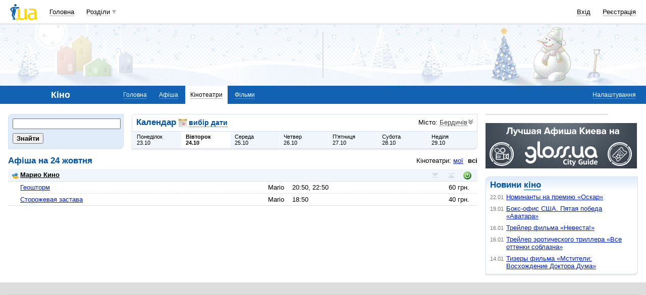

--- FILE ---
content_type: text/html; charset=windows-1251
request_url: https://kino.i.ua/cinema/?city=10706&type=all&date=24-10-2017
body_size: 21038
content:
<!DOCTYPE html PUBLIC "-//W3C//DTD XHTML 1.0 Transitional//EN" "http://www.w3.org/TR/xhtml1/DTD/xhtml1-transitional.dtd">
<html xmlns="http://www.w3.org/1999/xhtml">
<head>
<title>Кінотеатри . Розклад сеансів в  кінотеатрах.&nbsp;</title>
<meta http-equiv="content-type" content="text/html; charset=windows-1251" />
<meta name="google-site-verification" content="HShIi9AqQMLaZPv7XOyqYVcwWYfPY-kJbUWtVTQkXkQ" />
<meta property="og:image" content="//i3.i.ua/logo_new1.png" />
<link id="dynamic-favicon" rel="icon" href="//i3.i.ua/css/i2/favicon_16.ico" type="image/x-icon">
<link rel="shortcut icon" href="//i3.i.ua/css/i2/favicon_16.ico" type="image/x-icon">
<![if !IE]><link rel="stylesheet" type="text/css" media="all" href="//i3.i.ua/css/i2/blue/sprite/kino.y77314c83.css" /><![endif]>
<script type="text/javascript">
<!--
window.JS_ERROR_NOTIFY = 'MA==';
var lmJsVersion = 1.690;
var lmJsPath = '//i3.i.ua/js/';
var JS_LANG_ID = 2;
var I_VER2 = true;
var I_SSL = true;
//-->
</script>
<script type="text/javascript" src="//i3.i.ua/js/util.ya033ba43.js"></script>
<script type="text/javascript" src="//i3.i.ua/js/JSHttpRequest.y989b751f.js"></script>
<script type="text/javascript" src="//i3.i.ua/js/i/global.y18bbae35.js"></script>
<script type="text/javascript" src="//i3.i.ua/js/i/autoload.y718797e6.js"></script>
<script type="text/javascript" src="//i3.i.ua/js/i/kino.y3e5e45dc.js"></script>
<script type="text/javascript" src="//i3.i.ua/js/dropdown.yf5a8f0e.js"></script>
<meta name="description" content="Афиша кинотеатров, расписание сеансов, стоимость билетов, отзывы о кинотеатрах и их адреса." />
<meta name="keywords" content="кинотеатр, афиша кинотеатра, расписание кинотеатра, сеансы кинотеатра, билеты в кинотеатр, отзывы о кинотеатре, адрес кинотеатра, сайт кинотеатра" />
<script data-ad-client="ca-pub-3755662197386269" async src="https://pagead2.googlesyndication.com/pagead/js/adsbygoogle.js"></script><!-- GAM Code in <head> section START -->
<script> !(function () { window.googletag = window.googletag || {}; window.vmpbjs = window.vmpbjs || {}; window.vpb = window.vpb || {}; vpb.cmd = vpb.cmd || []; vpb.st=Date.now();  vpb.fastLoad = true; googletag.cmd = googletag.cmd || []; vmpbjs.cmd = vmpbjs.cmd || []; var cmds = []; try{ cmds = googletag.cmd.slice(0); googletag.cmd.length = 0; }catch(e){} var ready = false; function exec(cb) { return cb.call(googletag); } var overriden = false; googletag.cmd.push(function () { overriden = true; googletag.cmd.unshift = function (cb) { if (ready) { return exec(cb); } cmds.unshift(cb); if (cb._startgpt) { ready = true; for (var k = 0; k < cmds.length; k++) { exec(cmds[k]); } } }; googletag.cmd.push = function (cb) { if (ready) { return exec(cb); } cmds.push(cb); }; }); if(!overriden){ googletag.cmd.push = function (cb) { cmds.push(cb); }; googletag.cmd.unshift = function (cb) { cmds.unshift(cb); if (cb._startgpt) { ready = true; if (googletag.apiReady) { cmds.forEach(function (cb) { googletag.cmd.push(cb); }); } else { googletag.cmd = cmds; } } }; } var dayMs = 36e5, cb = parseInt(Date.now() / dayMs), vpbSrc = '//player.adtcdn.com/prebidlink/' + cb + '/wrapper_hb_738585_17250.js', pbSrc = vpbSrc.replace('wrapper_hb', 'hb'), gptSrc = '//securepubads.g.doubleclick.net/tag/js/gpt.js', c = document.head || document.body || document.documentElement; function loadScript(src, cb) { var s = document.createElement('script'); s.src = src; s.defer=false; c.appendChild(s); s.onload = cb; s.onerror = function(){ var fn = function(){}; fn._startgpt = true; googletag.cmd.unshift(fn); }; return s; } loadScript(pbSrc); loadScript(gptSrc); loadScript(vpbSrc); })() </script>

<script type="text/javascript">
	var ua = navigator.userAgent.toLowerCase();
	if(ua.indexOf('mobile')==-1 && ua.indexOf('iphone')==-1 && ua.indexOf('ipad')==-1  && ua.indexOf('android')==-1) { //desktop
		window.googletag = window.googletag || {cmd: []};
		googletag.cmd.push(function() {
			googletag.defineSlot('/21861267298/i.ua/premium_side_banner', [[300, 600], [300, 250]], 'div-gpt-ad-i.ua/premium_side_banner').addService(googletag.pubads());
			googletag.defineSlot('/21861267298/i.ua/top_banner', [[728, 90], [970, 90]], 'div-gpt-ad-i.ua/top_banner').addService(googletag.pubads());
			googletag.pubads().enableSingleRequest();
			googletag.pubads().collapseEmptyDivs();
			googletag.enableServices();
		});
	} else { //mobile
		window.googletag = window.googletag || {cmd: []};
		googletag.cmd.push(function() {
			googletag.defineSlot('/21861267298/i.ua/premium_side_banner', [[300, 600], [300, 250], [300, 400], [336, 280], [320, 165]], 'div-gpt-ad-i.ua/premium_side_banner').addService(googletag.pubads());
			googletag.pubads().enableSingleRequest();
			googletag.pubads().collapseEmptyDivs();
			googletag.enableServices();
		});
	}
</script>
<!-- GAM Code in <head> section END --><script type="text/javascript" async id="Admixer" data-inv="//inv-nets.admixer.net/" data-r="always" data-bundle="desktop" src="https://cdn.admixer.net/scripts3/loader2.js"></script><script type="text/javascript">
(function() {

	var branding = {
			padTop:130,
			bgColor:'#fff',
			fixed:true,
			hwAlco:false,
			hwMed:false,
			iuaNew:false
		};
	
	function addEvent(e,t,f) {
		if (e.addEventListener) {
			e.addEventListener(t, f, false);
		} else if (e.attachEvent) {
			e.attachEvent('on'+t, f);
		}
	}
	
	function removeEvent(e,t,f) {
		if (e.removeEventListener) {
			e.removeEventListener(t, f, false);
		} else if (e.detachEvent) {
			e.detachEvent('on'+t, f);
		}
	}
	
	function merge() {
		var options, name, copy, target=arguments[0] || {};
		for (i = 1; i < arguments.length; i++ )
			if ((options = arguments[i]) != null)
				for (name in options)
					if (options.hasOwnProperty(name) && options[name] !== undefined)
						target[name] = options[name];
		return target;
	}

	function GEBCN(cn){
		if(document.getElementsByClassName) // Returns NodeList here
			return document.getElementsByClassName(cn);

		cn = cn.replace(/ *$/, '');

		if(document.querySelectorAll) // Returns NodeList here
			return document.querySelectorAll((' ' + cn).replace(/ +/g, '.'));

		cn = cn.replace(/^ */, '');

		var classes = cn.split(/ +/), clength = classes.length;
		var els = document.getElementsByTagName('*'), elength = els.length;
		var results = [];
		var i, j, match;

		for(i = 0; i < elength; i++){
			match = true;
			for(j = clength; j--;)
				if(!RegExp(' ' + classes[j] + ' ').test(' ' + els[i].className + ' '))
					match = false;
			if(match)
				results.push(els[i]);
		}

		// Returns Array here
		return results;
	}

	function addClass (o, c) {
		var re = new RegExp("(^|\\s)" + c + "(\\s|$)", "g");
		if (re.test(o.className)) return
		o.className = (o.className + " " + c).replace(/\s+/g, " ").replace(/(^ | $)/g, "");
	}

	function getStyle(e,s){
		if (e.currentStyle) { return e.currentStyle[s]||''; }
		else if (window.getComputedStyle) { return window.getComputedStyle(e,null)[s]||''; }
	}

	addEvent(window,"message", catchMsg);
	
	function catchMsg(e) {
		if (typeof e.data == 'string') {
			var str = e.data;
			if (str.indexOf('admBranding_padTop') != -1) {
				branding.padTop = str.split('_')[str.split('_').length-1]; 
			}
			if (str.indexOf('admBranding_bgColor') != -1) {
				branding.bgColor = str.split('_')[str.split('_').length-1];
			}
			if (str.indexOf('admBranding_fixed') != -1) {
				branding.fixed = str.split('_')[str.split('_').length-1];
			}
			if (str.indexOf('admBranding_hwAlco') != -1) {
				branding.hwAlco = str.split('_')[str.split('_').length-1];
				branding.hwAlco = (branding.hwAlco=='true')?true:false;
			}
			if (str.indexOf('admBranding_hwMed') != -1) {
				branding.hwMed = str.split('_')[str.split('_').length-1];
				branding.hwMed = (branding.hwMed=='true')?true:false;
			}
			if (str.indexOf('admBranding_iuaNew') != -1) {
				branding.iuaNew = str.split('_')[str.split('_').length-1];
				branding.iuaNew = (branding.iuaNew=='true')?true:false;
			}
			if (e.data == 'admix_branding') {
				loadBranding();
				removeEvent(window,"message", catchMsg);
			}
		}
	}

	function loadBranding() {
		var html_brnd,
			html_brnd_first,
			topId = ['admixer_async_681667001',  // weather
					'admixer_async_1388268464',  // video
					'admixer_async_395934906',  // tv
					'admixer_async_1382177623',  // radio
					'admixer_async_1115304362',  // prikol
					'admixer_async_1036325645',  // perevod
					'admixer_async_1071860055',  // otvet
					'admixer_async_2022697699',  // news
					'admixer_async_697525821',  // narod
					'admixer_async_1419050558',  // music
					'admixer_async_1890157712',  // map
					'admixer_async_98527678',  // mail
					'admixer_async_884978609',  // love
					'admixer_async_393312103',  // links
					'admixer_async_1871637314',  // job
					'admixer_async_1764799217',  // goroskop
					'admixer_async_1714031575',  // cook
					'admixer_async_1974191118',  // board
					'admixer_async_1023898800',  // blog
					'admixer_async_68886793', // finance
					'admixer_async_168746454', // kino
					'admixer_async_536713179',  // inner
					'admixer_top_weather',  // weather
					'admixer_top_video',  // video
					'admixer_top_tv',  // tv
					'admixer_top_radio',  // radio
					'admixer_top_prikol',  // prikol
					'admixer_top_perevod',  // perevod
					'admixer_top_otvet',  // otvet
					'admixer_top_news',  // news
					'admixer_top_narod',  // narod
					'admixer_top_music',  // music
					'admixer_top_map',  // map
					'admixer_top_mail',  // mail
					'admixer_top_love',  // love
					'admixer_top_links',  // links
					'admixer_top_job',  // job
					'admixer_top_goroskop',  // goroskop
					'admixer_top_cook',  // cook
					'admixer_top_board',  // board
					'admixer_top_blog',  // blog
					'admixer_top_finance',  // finance
					'admixer_top_kino',  // kino
					'admixer_top_inner',
					'admixer1900238815',  // РїРѕРіРѕРґР°
					'admixer1592765002',  // РІС–РґРµРѕ
					'admixer2018680908',  // Р±Р»РѕРі
					'admixer2003887078',  // РѕРіРѕР»РѕС€РµРЅРЅСЏ
					'admixer1839429767',  // СЂРµС†РµРїС‚Рё
					'admixer1440041165',  // С„С–РЅР°РЅСЃРё
					'admixer1482317815',  // РіРѕСЂРѕСЃРєРѕРї
					'admixer2119521347',  // РєС–РЅРѕ
					'admixer2141460128',  // Р·Р°РєР»Р°РґРєРё
					'admixer1437555796',  // Р·РЅР°Р№РѕРјСЃС‚РІР°
					'admixer1737613027',  // РїРѕС€С‚Р°
					'admixer1357023805',  // РєР°СЂС‚Рё
					'admixer1725162627',  // РјСѓР·РёРєР°
					'admixer2104168544',  // РЅР°СЂРѕРґ
					'admixer1941108520',  // РЅРѕРІРёРЅРё
					'admixer1391926897',  // РІС–РґРїРѕРІС–РґС–
					'admixer1299639551',  // РїРµСЂРµРєР»Р°Рґ
					'admixer1703810878',  // РїСЂРёРєРѕР»Рё
					'admixer1950921536',  // СЂР°РґС–Рѕ
					'admixer1325805726',  // С‚РµР»РµРїСЂРѕРіСЂР°РјР°
					'admixer2018677155',  // РІСЃС– С–РЅС€С– СЂРѕР·РґС–Р»Рё
					];  // inner

		for (var i=0; i<topId.length; i++) {
			if (document.getElementById(topId[i])) {
				html_brnd = document.getElementById(topId[i]);
				break;
			}
		}
		
		var partition = window.location.hostname.split('.')[0];
		
		if (branding.iuaNew) {

			var partitions_new = ['weather','finance','perevod','map','tv','goroskop','prikol'];
			
			var isNewPartition = (function() {
				for (var i=0; i < partitions_new.length; i++) {
					if (partitions_new[i] == partition) {
						return true;
					}
				}
				return false;
			})();
			
			if (isNewPartition) {
				
				var bOffset = 47;
				
				if (html_brnd) {
					if (html_brnd.firstChild) {
						html_brnd_first = html_brnd.firstChild;
						merge(html_brnd_first.style, {'max-width':'100%','max-height':'100%','min-width':'100%','min-height':'100%'});
					}
				} else {
					console.log('Function loadBranding stopped');
					console.log('Place holder id for TOP banner is not found in topId array');
					return;
				}
				
				if (typeof I_VER3 !== 'undefined') {
					
					if (GEBCN('body_container')[0]) {
						var body_cont = GEBCN('body_container')[0];
					}
					
					addClass(document.body, 'iua_branding');
					document.body.style.overflowX = 'hidden';
					
					if (GEBCN('header_adv')[0]) {
						var header_adv_cont = GEBCN('header_adv')[0];
						header_adv_cont.style.display = 'none';
					}
					
					if (GEBCN('header_container').length) {
						merge(GEBCN('header_container')[0].style, {'position':'absolute','width':'100%','z-index':2});
					}
					
					if (GEBCN('page')[0]) {
						var page_cont = GEBCN('page')[0];
						merge(page_cont.style, {'position':'relative','z-index':1});
						var contWidth = getStyle(page_cont, 'width'); 
						if (~contWidth.indexOf("px")) {
							contWidth = +contWidth.slice(0,contWidth.length-2)+8;
						}
					}
					
					body_cont.style.top = (bOffset+parseInt(branding.padTop)) + 'px';
					
					if (document.getElementById('section_nav')) {
						document.getElementById('section_nav').style.zIndex = 1;
					}
					
					if (GEBCN('footer_container').length) {
						merge(GEBCN('footer_container')[0].style, {'top':parseInt(branding.padTop)+20+ 'px', 'z-index':1});
					}
					
					merge(html_brnd.style, {'position':'fixed','top':bOffset+'px','width':'100%','height':'100%','overflow': 'hidden','z-index':0});
					document.body.appendChild(html_brnd);
					
					$(window).scroll(function () {
						if ($(window).scrollTop() >= bOffset) {
							$(html_brnd).css({'top':0+'px', 'position':'fixed'});
						} else {
							$(html_brnd).css({'top':bOffset-$(window).scrollTop()+'px', 'position':'absolute'});
						}
					});
					
					function addHealthWarning() {
						var hwDiv = document.createElement('DIV');
						GEBCN('page')[0].appendChild(hwDiv);
						merge(hwDiv.style, {
							'position':'relative',
							'width':'1100px',
							'height':'142px',
							'margin':'0 auto',
							'min-width':'1100px',
							'max-width':'1100px',
							'background-color':'#fff',
							'background-image': (branding.hwAlco ? 'url(//i.holder.com.ua/h/1/2/282_pf2_1.jpg)' : branding.hwMed ? 'url(//i.holder.com.ua/h/5/6/266_pf1_1.jpg)' : ''),
							'background-repeat':'no-repeat',
							'background-position':'center top',
							'background-size':'contain',
							'z-index':1
						});
						
					}
					
					if (branding.hwAlco || branding.hwMed) {
						addHealthWarning();
					}
						
				}
					
			}
				
		} else {
				
			if (html_brnd) {
				if (html_brnd.firstChild) {
					html_brnd_first = html_brnd.firstChild;
					merge(html_brnd_first.style, {'max-width':'100%','max-height':'150px','min-width':'100%','min-height':'150px'});
				}
			} else {
				console.log('Function loadBranding stopped');
				console.log('Place holder id for TOP banner is not found in topId array');
				return;
			}
			
			merge(html_brnd.style, {'width':'100%','height':'150px','max-width':'100%','max-height':'150px','min-width':'100%','min-height':'150px','margin':'0px auto'});
			if (GEBCN('header_adv').length) {
				GEBCN('header_adv')[0].style.padding = '0px';
			}
			if (GEBCN('header_adv_item').length) {
				merge(GEBCN('header_adv_item')[0].style, { 'width':'100%', 'border':'none' });
			}
			if (GEBCN('widget_adv').length) {
				merge(GEBCN('widget_adv')[0].style, { 'width':'100%', 'border':'none' });
			}
			
		}
		
	}
})();
</script><script type="text/javascript" async src="//i.holder.com.ua/t/holder.js"></script><script async src="https://www.googletagmanager.com/gtag/js?id=G-9CZ974SN72"></script>
		<script>
			window.dataLayer = window.dataLayer || [];
			function gtag(){dataLayer.push(arguments);}
			gtag("js", new Date());
			gtag("config", "G-9CZ974SN72");
		</script><script type="text/javascript">
<!--
if (window.frPr)
	window.frPr();
//-->
</script>
</head>

<body>
	<div class="body_container">
<div id="bmcounter">
<script type="text/javascript" language="javascript"><!--
iS='<img src="//r.i.ua/s?u70765&p0&n'+Math.random();
iD=document;if(!iD.cookie)iD.cookie="b=b; path=/";if(iD.cookie)iS+='&c1';
try{
iS+='&d'+(screen.colorDepth?screen.colorDepth:screen.pixelDepth)
+"&w"+screen.width+'&h'+screen.height;
}catch(e){}
iT=iR=iD.referrer.replace(/^.*\/\//, '');iH=window.location.href.replace(/^.*\/\//, '');
((iI=iT.indexOf('/'))!=-1)?(iT=iT.substring(0,iI)):(iI=iT.length);
if(iT!=iH.substring(0,iI))iS+='&f'+escape(iR);
iS+='&r'+escape(iH);
iD.write(iS+'" border="0" width="1" height="1" />');
bmQ='//c.bigmir.net/?s134156&t6&n'+Math.random();
bmD=document;
if(bmD.cookie)bmQ+='&c1';
try{
bmS=screen;bmQ+='&d'+(bmS.colorDepth?bmS.colorDepth:bmS.pixelDepth)+"&r"+bmS.width;
}catch(e){}
bmF = bmD.referrer.replace(/^.*\/\//, '');
if(bmF.indexOf('.i.ua')==-1)bmQ+='&f'+escape(bmF);
UtilLite.addEvent(window, 'load', function () {
	var img = dge('bmcounter').appendChild(dce('IMG'));
	img.border=0;
	img.width=1;
	img.height=1;
	img.src=bmQ;
});

function ILoadScript(src){var t='script',gt=iD.createElement(t),s=iD.getElementsByTagName(t)[0];gt.setAttribute('async','async');gt.src=src; s.parentNode.insertBefore(gt,s);}
var pp_gemius_identifier = new String('zC5L0j.u2..q25I_i6oEx4XDrtHFZcO8Epc3rsL0ePf.e7');
function gemius_pending(i) { window[i] = window[i] || function() {var x = window[i+'_pdata'] = window[i+'_pdata'] || []; x[x.length]=arguments;};};
gemius_pending('gemius_hit'); gemius_pending('gemius_event'); gemius_pending('pp_gemius_hit'); gemius_pending('pp_gemius_event');
ILoadScript('//kpmediagaua.hit.gemius.pl/xgemius.js');

/*var tns_already, tnscm_adn = tnscm_adn || [];
(function(c,m){if(c.indexOf&&c.indexOf(m)<0){c.unshift(m);}}(tnscm_adn,"inline_cm"));
if (!tns_already) {
	tns_already=1;

	UtilLite.addEvent(window, 'load', function () {
		var i=new Image();
		i.src="http://juke.mmi.bemobile.ua/bug/pic.gif?siteid=i.ua&j=1&nocache="+Math.random();
		ILoadScript("http://source.mmi.bemobile.ua/cm/cm.js");
	});
}*/

var _gaq = _gaq || [];
_gaq.push(['_setAccount', 'UA-34374057-1']);
_gaq.push(['_setDomainName', '.i.ua']);
_gaq.push(['_addOrganic', 'go.mail.ru', 'q']);
_gaq.push(['_addOrganic', 'nigma.ru', 's']);
_gaq.push(['_addOrganic', 'search.qip.ru', 'query']);
_gaq.push(['_addOrganic', 'aport.ru', 'r']);
_gaq.push(['_addOrganic', 'webalta.ru', 'q']);
_gaq.push(['_addOrganic', 'search.livetool.ru', 'text']);
_gaq.push(['_addOrganic', 'poisk.ngs.ru', 'q']);
_gaq.push(['_addOrganic', 'search.tyt.by', 'query']);
_gaq.push(['_addOrganic', 'search.ukr.net', 'search_query']);
_gaq.push(['_addOrganic', 'liveinternet.ru', 'q']);
_gaq.push(['_addOrganic', 'meta.ua', 'q']);
_gaq.push(['_addOrganic', 'gogo.ru', 'q']);
_gaq.push(['_trackPageview']);
UtilLite.addEvent(window, 'load', function () {
	ILoadScript('//stats.g.doubleclick.net/dc.js');
});
//--></script></div><div id="zone_1294450734"></div>
		<script>
			(function(w,d,o,g,r,a,m){
				var cid="zone_1294450734";
				w[r]=w[r]||function(){(w[r+"l"]=w[r+"l"]||[]).push(arguments)};
				function e(b,w,r){if((w[r+"h"]=b.pop())&&!w.ABN){
					var a=d.createElement(o),p=d.getElementsByTagName(o)[0];a.async=1;
					a.src="https://cdn."+w[r+"h"]+"/libs/e.js";a.onerror=function(){e(g,w,r)};
					p.parentNode.insertBefore(a,p)}}e(g,w,r);
				w[r](cid,{id:1294450734,domain:w[r+"h"]});
			})(window,document,"script",["umh.ua"],"ABNS");
		</script>

	<div id="header_overall" class="header_overall">
		<div class="ho_nav">
			<a href="https://www.i.ua" class="ho_logo"></a>
			<ul class="ho_menu ho_menu-main">
		<li class="ho_menu_item"><a href="https://www.i.ua/">Головна</a></li>
		<li class="ho_menu_item"><span class="a ho_sections" onClick="i_showSections(this)">Розділи</span></li>
</ul>
<ul id="user_sections2_editable" class="ho_menu ho_menu-sections">
</ul>
			<ul class="ho_menu ho_menu-account">
<li class="ho_menu_item"><a onclick="return i_showFloat(1);" href="https://passport.i.ua/login/">Вхід</a></li>
<li class="ho_menu_item"><a href="https://passport.i.ua/registration/?_url=https%3A%2F%2Fkino.i.ua%2Fcinema%2F%3Fcity%3D10706%26type%3Dall%26date%3D24-10-2017">Реєстрація</a></li>
</ul>
		</div>
		<div class="ho_sections_nav" id="sections" style="display: none">
	<div class="ho_sections_content ho_sections_nav_set">
		<ul class="ho_site_sections">
<li class="ho_site_sections_item"><a sectionID="11" class="icon i_mail" href="http://mail.i.ua/">Пошта</a></li><li class="ho_site_sections_item"><a sectionID="45" class="icon i_finance" href="https://finance.i.ua/">Фінанси</a></li><li class="ho_site_sections_item"><a sectionID="43" class="icon i_map" href="https://map.i.ua/">Карти</a></li><li class="ho_site_sections_item"><a sectionID="26" class="icon i_tv" href="https://tv.i.ua/">TV</a></li><li class="ho_site_sections_item"><a sectionID="23" class="icon i_weather" href="https://weather.i.ua/">Погода</a></li><li class="ho_site_sections_item"><a sectionID="22" class="icon i_aquarius" href="https://goroskop.i.ua/">Гороскоп</a></li><li class="ho_site_sections_item"><a sectionID="64" class="icon i_music" href="http://music.i.ua/">Музика</a></li><li class="ho_site_sections_item"><a sectionID="81" class="icon i_radio" href="http://radio.i.ua/">Радіо</a></li><li class="ho_site_sections_item"><a sectionID="55" class="icon i_kino" href="https://kino.i.ua/">Кіно</a></li><li class="ho_site_sections_item"><a sectionID="29" class="icon i_perevod" href="https://perevod.i.ua/">Переклад</a></li><li class="ho_site_sections_item"><a sectionID="47" class="icon i_org" href="http://org.i.ua/">Органайзер</a></li><li class="ho_site_sections_item"><a sectionID="56" class="icon i_files" href="https://files.i.ua/">Файли</a></li><li class="ho_site_sections_item"><a sectionID="16" class="icon i_job" href="http://job.i.ua/">Робота</a></li><li class="ho_site_sections_item"><a sectionID="24" class="icon i_catalog" href="http://catalog.i.ua/">Каталог</a></li><li class="ho_site_sections_item"><a sectionID="36" class="icon i_links" href="http://links.i.ua/">Закладки</a></li><li class="ho_site_sections_item"><a sectionID="17" class="icon i_rss" href="http://rss.i.ua/">RSS</a></li><li class="ho_site_sections_item"><a sectionID="41" class="icon i_board" href="http://board.i.ua/">Оголошення</a></li><li class="ho_site_sections_item"><a sectionID="48" class="icon i_news" href="http://news.i.ua/">Новини</a></li><li class="ho_site_sections_item"><a sectionID="69" class="icon i_otvet" href="http://otvet.i.ua/">Відповіді</a></li><li class="ho_site_sections_item"><a sectionID="42" class="icon i_oboi" href="http://oboi.i.ua/">Шпалери</a></li><li class="ho_site_sections_item"><a sectionID="49" class="icon i_cards" href="http://cards.i.ua/">Листівки</a></li><li class="ho_site_sections_item"><a sectionID="74" class="icon i_group" href="http://group.i.ua/">Групи</a></li><li class="ho_site_sections_item"><a sectionID="28" class="icon i_narod" href="https://narod.i.ua/">Народ</a></li><li class="ho_site_sections_item"><a sectionID="20" class="icon i_prikol" href="https://prikol.i.ua/">Приколи</a></li><li class="ho_site_sections_item"><a sectionID="21" class="icon i_love" href="http://love.i.ua/">Знайомства</a></li><li class="ho_site_sections_item"><a sectionID="25" class="icon i_photo" href="http://photo.i.ua/">Фото</a></li><li class="ho_site_sections_item"><a sectionID="30" class="icon i_blog" href="http://blog.i.ua/">Блоги</a></li><li class="ho_site_sections_item"><a sectionID="32" class="icon i_video" href="https://video.i.ua/">Відео</a></li><li class="ho_site_sections_item"><a sectionID="59" class="icon i_cook" href="http://cook.i.ua/">Рецепти</a></li>		</ul>
	</div>
	<i class="ho_sections_nav_switcher" onclick="i_showSections();" title="Приховати меню розділів"></i>
</div>
	</div>
	<div class="header_adv winter">
		<div class="header_adv_item">
<div id="zone_2119521347"></div>
		<script>
			(function(w,d,o,g,r,a,m){
				var cid="zone_2119521347";
				w[r]=w[r]||function(){(w[r+"l"]=w[r+"l"]||[]).push(arguments)};
				function e(b,w,r){if((w[r+"h"]=b.pop())&&!w.ABN){
					var a=d.createElement(o),p=d.getElementsByTagName(o)[0];a.async=1;
					a.src="https://cdn."+w[r+"h"]+"/libs/e.js";a.onerror=function(){e(g,w,r)};
					p.parentNode.insertBefore(a,p)}}e(g,w,r);
				w[r](cid,{id:2119521347,domain:w[r+"h"]});
			})(window,document,"script",["umh.ua"],"ABNS");
		</script>		</div>
	</div>
	<div class="section_nav">
		<ul class="sn_menu">
			<li class="sn_menu_item"><span class="sn_menu_title">Кіно</span></li>
			<li class="sn_menu_item "><a href="/" >Головна</a></li>
			<li class="sn_menu_item "><a href="/afisha/" >Афіша</a></li>
			<li class="sn_menu_item _current"><a href="/cinema/" >Кінотеатри</a></li>
			<li class="sn_menu_item "><a href="/film/" >Фільми</a></li>
	<li class="sn_menu_item -service"><a href="/settings/">Налаштування</a></li>
		</ul>
	</div>
<!--/branding -->

<!-- }}} HEADER -->
<div class="Body clear">
<div class="Right">

<!-- LEFT {{{ -->
<div class="baner">
<div id="zone_1245071314"></div>
		<script>
			(function(w,d,o,g,r,a,m){
				var cid="zone_1245071314";
				w[r]=w[r]||function(){(w[r+"l"]=w[r+"l"]||[]).push(arguments)};
				function e(b,w,r){if((w[r+"h"]=b.pop())&&!w.ABN){
					var a=d.createElement(o),p=d.getElementsByTagName(o)[0];a.async=1;
					a.src="https://cdn."+w[r+"h"]+"/libs/e.js";a.onerror=function(){e(g,w,r)};
					p.parentNode.insertBefore(a,p)}}e(g,w,r);
				w[r](cid,{id:1245071314,domain:w[r+"h"]});
			})(window,document,"script",["umh.ua"],"ABNS");
		</script></div>
<div class="block">
	<a href="http://gloss.ua/afisha?utm_source=i.ua&utm_medium=i.ua&utm_term=Afisha&utm_campaign=plashka_afisha_iua" target="_blank">
		<img src="//i3.i.ua/v2/kino/logo_gloss.png"/>
	</a>
</div>
   
<div class="block_gamma_gradient"><div class="tl"></div><div class="br"></div><div class="content clear"><h2>Новини  <a href="https://kino.i.ua">кіно</a></h2>
<ul class="list_simple list_time">
		<li><span class="time">22.01</span>
		<a href="https://kino-teatr.ua/news/nomnanti-na-premyu-oskar-13139.phtml" target="_blank">Номинанты на премию «Оскар»</a>
		</li>
		<li><span class="time">19.01</span>
		<a href="https://kino-teatr.ua/news/boks-ofs-ssha-pyata-peremoga-avatara-13138.phtml" target="_blank">Бокс-офис США. Пятая победа «Аватара»</a>
		</li>
		<li><span class="time">16.01</span>
		<a href="https://kino-teatr.ua/news/treyler-flmu-narechena-13137.phtml" target="_blank">Трейлер фильма «Невеста!»</a>
		</li>
		<li><span class="time">16.01</span>
		<a href="https://kino-teatr.ua/news/treyler-erotichnogo-trileru-vs-vdtnki-spokusi-13136.phtml" target="_blank">Трейлер эротического триллера «Все оттенки соблазна»</a>
		</li>
		<li><span class="time">14.01</span>
		<a href="https://kino-teatr.ua/news/tizeri-flmu-mesniki-shodjennya-doktora-duma-13127.phtml" target="_blank">Тизеры фильма «Мстители: Восхождение Доктора Дума»</a>
		</li>
</ul>  	
</div></div>

<!-- }}} LEFT -->
</div>
<div class="Left">
<div class="Wrap">

<!-- CENTER {{{ -->
<script>
// List of cinemas and settings
cinemas = [{id:248,isCollapsed:false,isMy:true}];
filterType = 'all';
userIsAuth = 0;
cityID = 10706;
myCinemas = {248:{id:248,isCollapsed:true}};

// Sends dara to server
function sendSettings() {
	var img = new Image();
	img.src = fakedCImages.path;
	fakedCImages.push(img);
}

// Sends current cinema settings to server and saves in user cookie
fakedCImages = new Array();
fakedCImages.hndl = null;
fakedCImages.path = null;
function saveCinemas() {
	// Save to server
	if (userIsAuth) {
		var isSaveCollapsed = (filterType == 'my');
		
		var path = '/js/cinemas/';
		path += '?cityID=' + cityID;
		if (!isSaveCollapsed)
			path += '&onlyids=1';
		path += '&cinID='
		var num = 0;
		for (var i = 0, len = cinemas.length; i < len; i++) {
			if (!cinemas[i].isMy)
				continue;
			var chunk = cinemas[i].id;
			if (isSaveCollapsed && cinemas[i].isCollapsed)
				chunk += 'c';
			if (num)
				path += ',';
			path += chunk;
			num++;
		}
		path += '&_rnd=' + Math.round(Math.random() * 100000000);
		fakedCImages.path = path;
		
		// Postpone save
		clearTimeout(fakedCImages.hndl);
		fakedCImages.hndl = setTimeout(sendSettings, 900);
	}
	
	// Set cookie data instantly
	var stCinemas = '';
	if (filterType == 'all') {
		var separator = '';
		// Keep order and add new cinemas to the end
		// Scan through my cinemas and add the ones that turned on
		for (var cinemaID in myCinemas) {
			var myCinema = myCinemas[cinemaID];
			var index = getItemIndex(cinemaID, 'id', cinemas);
			if (index < 0)
				continue;
			cinema = cinemas[index];
			if (!cinema.isMy)
				continue;
			stCinemas += separator + cinemaID + (myCinema.isCollapsed ? 'c' : '');
			separator = ',';
		}
		// Scan all cinemas and add newly added cinemas
		for (var i = 0, len = cinemas.length; i < len; i++) {
			var cinema = cinemas[i];
			var cinemaID = cinema.id;
			if (!cinema.isMy)
				continue;
			if (myCinemas[cinemaID])
				continue;
			stCinemas += separator + cinemaID;
			separator = ',';
		}
	} else {
		var separator = '';
		// Scan and compose info string
		for (var i = 0, len = cinemas.length; i < len; i++) {
			var cinema = cinemas[i];
			var cinemaID = cinema.id;
			if (!cinema.isMy)
				continue;
			stCinemas += separator + cinemaID + (cinema.isCollapsed ? 'c' : '');
			separator = ',';
		}
	}
	var value = 'cityID=' + cityID + '&type=' + filterType + '&cinemas=' + stCinemas;
	
	var expires = new Date();
	expires.setFullYear(expires.getFullYear() + 1);
	
	var cookie = 'kinoSettings=' + escape(value) + ';';
	cookie += 'expires=' + expires.toGMTString() + ';';
	cookie += 'path=/;'
	cookie += 'domain=kino.i.ua';
	
	document.cookie = cookie;
}

// Collapses/uncollapses block
function toggleCollapse(cinemaID) {
	var collapseControl = dge('cControl' + cinemaID);
	var collapseBlock = dge('cBlock' + cinemaID);
	if (!collapseBlock || !collapseControl)
		return;
	var index = getItemIndex(cinemaID, 'id', cinemas);
	if (index < 0)
		return;
	cinema = cinemas[index];

	cinema.isCollapsed = !cinema.isCollapsed;
	if (cinema.isCollapsed) {
		collapseBlock.style.display = 'none';
		collapseControl.className = 'open';
		//collapseControl.src = '//i3.i.ua/kino/arr_open_s.gif';
		collapseControl.title = collapseControl.alt = 'Розвернути';
	} else {
		collapseBlock.style.display = '';
		collapseControl.className = 'close';
		//collapseControl.src = '//i3.i.ua/kino/arr_close_s.gif';
		collapseControl.title = collapseControl.alt = 'Згорнути';
	}
	
	saveCinemas();
}

// Function to updateView of move up / down elements in blocks 
function updateControlsView(index) {
	if ((index < 0) || (index >= cinemas.length))
		return;
	var cinemaID = cinemas[index].id;
	
	var upArrow = dge('upCinema' + cinemaID);
	if (upArrow)
	{
		//upArrow.style.display = (index > 0) ? '' : 'none';
		var className = upArrow.parentNode.className;
		if (index > 0)
			className = className.replace('disabled', '');
		else
			className += ' disabled';
		upArrow.parentNode.className = className;
	}

	var downArrow = dge('downCinema' + cinemaID);
	if (downArrow)
	{
		//downArrow.style.display = (index < cinemas.length - 1) ? '' : 'none';
		var className = downArrow.parentNode.className;
		if (index < cinemas.length - 1)
			className = className.replace('disabled', '');
		else
			className += ' disabled';
		downArrow.parentNode.className = className;
	}
}


// Moves cinema somewhere up (offset = -1) or down (offset = +1)
function moveCinema(cinemaID, offset) {
	// Start
	if ((offset != -1) && (offset != 1))
		return;
	var index = getItemIndex(cinemaID, 'id', cinemas);
	if (index < 0)
		return;
	cinema = cinemas[index];
	
	var newIndex = index + offset;
	if ((newIndex < 0) || (newIndex >= cinemas.length))
		return;
		
	// Fetch blocks
	var headerFrom = dge('header' + cinemaID);
	var blockFrom = dge('cBlock' + cinemaID);
	var tableNode = dge('timeTable');
	if (!headerFrom || !blockFrom || !tableNode)
		return;
	var headerBefore = null;
	if (newIndex < cinemas.length - 1) {
		beforeCinemaID = (offset < 0) ? cinemas[newIndex].id : cinemas[newIndex + 1].id;
		headerBefore = dge('header' + beforeCinemaID);
		if (!headerBefore)
			return;
	}
	
	// Move blocks in DOM
	headerFrom.parentNode.removeChild(headerFrom); // We explicitly say where to remove blocks - its more accurate than just from timeTable (although in theory always equal)
	blockFrom.parentNode.removeChild(blockFrom);
	if (headerBefore) {
		headerBefore.parentNode.insertBefore(headerFrom, headerBefore);
		headerBefore.parentNode.insertBefore(blockFrom, headerBefore);
	} else {
		tableNode.appendChild(headerFrom);
		tableNode.appendChild(blockFrom);
	}
	
	// Move blocks in array
	var removed = cinemas.splice(index, 1);
	cinemas.splice(newIndex, 0, removed[0]);
	
	// Update view of elements - show/hide controls of moveing elements
	updateControlsView(newIndex);
	if (newIndex == 0)
		updateControlsView(1);
	if (newIndex == cinemas.length - 1)
		updateControlsView(cinemas.length - 2);
	if (index == 0)
		updateControlsView(0);
	if (index == cinemas.length - 1)
		updateControlsView(cinemas.length - 1);
	
	// Save it
	if (filterType == 'my')
		saveCinemas();
}

// Toggles cinema position in list of my cinemas
function toggleCinema(cinemaID) {
	var index = getItemIndex(cinemaID, 'id', cinemas);
	if (index < 0)
		return;
	cinema = cinemas[index];
	cinema.isMy = !cinema.isMy;
	if (filterType == 'all') {
		var turnControl = dge('turnControl' + cinemaID);
		if (!turnControl)
			return;
		if (cinema.isMy) {
			turnControl.parentNode.className = 'link switch_on';
			turnControl.title = 'Виключити з моїх кінотеатрів';
		} else {
			turnControl.parentNode.className = 'link switch_off';
			turnControl.title = 'Включити в мої кінотеатри';
		}
	} else {
		// Remove cinema from screen and array
		cinemas.splice(index, 1);
		
		var headerFrom = dge('header' + cinemaID);
		var blockFrom = dge('cBlock' + cinemaID);
		headerFrom.parentNode.removeChild(headerFrom); // We explicitly say where to remove blocks - its more accurate than just from timeTable (although in theory always equal)
		blockFrom.parentNode.removeChild(blockFrom);
		
		// Update first and last cinemas - maybe they were not on borders and we need to hide moving controls
		updateControlsView(0);
		updateControlsView(cinemas.length - 1);
		
		// Maybe show empty note
		if (!cinemas.length) {
			var emptyNote = dge('emptyNote');
			if (emptyNote)
				emptyNote.style.display = '';
		}
	}

	
	// Save settings
	saveCinemas();
}
</script>

<div class="Cols_25_75 clear">
	<div class="Left">
		<div class="block_gamma_dark search"><div class="tl"></div><div class="br"></div><div class="content clear">
			<form action="/film/" method="GET">
				<input type="text" name="text" value="" />
  				<input type="submit" value="Знайти" />
				<input type="hidden" name="ptype" value="all">
			</form>
		</div></div>
	</div>
	<div class="Right">
		<div class="block_gamma"><div class="tl"></div><div class="br"></div><div class="content clear">
						<!-- CITY FILTER -->
		<span class="float_right">Місто: <span class="show" id="cityFilter" onclick="Kino.showPopup('cityMenu',this);"><b class="action">Бердичів</b><i></i></span></span>

<!-- city list -->
<div class="popup_mini" id="cityMenu" style="display:none;"><i class="shadow"></i><div class="content clear"><i class="close_button" onclick="Kino.showPopup('cityMenu',null);"></i>
<h4>Бердичів</h4>

<ul class="list_simple">
<li><a href="/cinema/?date=24-10-2017&amp;type=all&city=12116"></a></li><li><a href="/cinema/?date=24-10-2017&amp;type=all&city=11802">Євпаторія</a></li><li><a href="/cinema/?date=24-10-2017&amp;type=all&city=10201">Івано-Франківськ</a></li><li><a href="/cinema/?date=24-10-2017&amp;type=all&city=11502">Ізмаїл</a></li><li><a href="/cinema/?date=24-10-2017&amp;type=all&city=11102">Ірпінь</a></li><li><a href="/cinema/?date=24-10-2017&amp;type=all&city=11803">Алушта</a></li><li><a href="/cinema/?date=24-10-2017&amp;type=all&city=11208">Алчевськ</a></li><li><a href="/cinema/?date=24-10-2017&amp;type=all&city=11103">Біла Церква</a></li><li><a href="/cinema/?date=24-10-2017&amp;type=all&city=11506">Білгород-Дністровський</a></li><li><a href="/cinema/?date=24-10-2017&amp;type=all&city=10705">Баранівка</a></li><li><a href="/cinema/?date=24-10-2017&amp;type=all&city=10604">Бахмут</a></li><li><a href="/cinema/?date=24-10-2017&amp;type=all&city=10706">Бердичів</a></li><li><a href="/cinema/?date=24-10-2017&amp;type=all&city=10903">Бердянськ</a></li><li><a href="/cinema/?date=24-10-2017&amp;type=all&city=11106">Бориспіль</a></li><li><a href="/cinema/?date=24-10-2017&amp;type=all&city=11108">Бровари</a></li><li><a href="/cinema/?date=24-10-2017&amp;type=all&city=11130">Буча</a></li><li><a href="/cinema/?date=24-10-2017&amp;type=all&city=10301">Вінниця</a></li><li><a href="/cinema/?date=24-10-2017&amp;type=all&city=11711">Вараш</a></li><li><a href="/cinema/?date=24-10-2017&amp;type=all&city=11109">Васильків</a></li><li><a href="/cinema/?date=24-10-2017&amp;type=all&city=11132">Вишневе</a></li><li><a href="/cinema/?date=24-10-2017&amp;type=all&city=11410">Вознесенськ</a></li><li><a href="/cinema/?date=24-10-2017&amp;type=all&city=10608">Горлівка</a></li><li><a href="/cinema/?date=24-10-2017&amp;type=all&city=10501">Дніпро</a></li><li><a href="/cinema/?date=24-10-2017&amp;type=all&city=10208">Долина</a></li><li><a href="/cinema/?date=24-10-2017&amp;type=all&city=10601">Донецьк</a></li><li><a href="/cinema/?date=24-10-2017&amp;type=all&city=11306">Дрогобич</a></li><li><a href="/cinema/?date=24-10-2017&amp;type=all&city=11705">Дубно</a></li><li><a href="/cinema/?date=24-10-2017&amp;type=all&city=10701">Житомир</a></li><li><a href="/cinema/?date=24-10-2017&amp;type=all&city=10901">Запоріжжя</a></li><li><a href="/cinema/?date=24-10-2017&amp;type=all&city=10209">Калуш</a></li><li><a href="/cinema/?date=24-10-2017&amp;type=all&city=12409">Кам'янець-Подільський</a></li><li><a href="/cinema/?date=24-10-2017&amp;type=all&city=10508">Кам'янське</a></li><li><a href="/cinema/?date=24-10-2017&amp;type=all&city=12316">Каховка</a></li><li><a href="/cinema/?date=24-10-2017&amp;type=all&city=11808">Керч</a></li><li><a href="/cinema/?date=24-10-2017&amp;type=all&city=10101">Київ</a></li><li><a href="/cinema/?date=24-10-2017&amp;type=all&city=10407">Ковель</a></li><li><a href="/cinema/?date=24-10-2017&amp;type=all&city=10210">Коломия</a></li><li><a href="/cinema/?date=24-10-2017&amp;type=all&city=11611">Комсомольськ</a></li><li><a href="/cinema/?date=24-10-2017&amp;type=all&city=12007">Конотоп</a></li><li><a href="/cinema/?date=24-10-2017&amp;type=all&city=10711">Коростень</a></li><li><a href="/cinema/?date=24-10-2017&amp;type=all&city=10616">Краматорськ</a></li><li><a href="/cinema/?date=24-10-2017&amp;type=all&city=11210">Красний Луч</a></li><li><a href="/cinema/?date=24-10-2017&amp;type=all&city=11614">Кременчук</a></li><li><a href="/cinema/?date=24-10-2017&amp;type=all&city=10512">Кривий Ріг</a></li><li><a href="/cinema/?date=24-10-2017&amp;type=all&city=11001">Кропивницький</a></li><li><a href="/cinema/?date=24-10-2017&amp;type=all&city=11616">Лубни</a></li><li><a href="/cinema/?date=24-10-2017&amp;type=all&city=11201">Луганськ</a></li><li><a href="/cinema/?date=24-10-2017&amp;type=all&city=10401">Луцьк</a></li><li><a href="/cinema/?date=24-10-2017&amp;type=all&city=11301">Львів</a></li><li><a href="/cinema/?date=24-10-2017&amp;type=all&city=10619">Макіївка</a></li><li><a href="/cinema/?date=24-10-2017&amp;type=all&city=10621">Маріуполь</a></li><li><a href="/cinema/?date=24-10-2017&amp;type=all&city=10914">Мелітополь</a></li><li><a href="/cinema/?date=24-10-2017&amp;type=all&city=11401">Миколаїв</a></li><li><a href="/cinema/?date=24-10-2017&amp;type=all&city=11618">Миргород</a></li><li><a href="/cinema/?date=24-10-2017&amp;type=all&city=10807">Мукачеве</a></li><li><a href="/cinema/?date=24-10-2017&amp;type=all&city=12622">Ніжин</a></li><li><a href="/cinema/?date=24-10-2017&amp;type=all&city=10509">Нікополь</a></li><li><a href="/cinema/?date=24-10-2017&amp;type=all&city=12303">Нова Каховка</a></li><li><a href="/cinema/?date=24-10-2017&amp;type=all&city=10409">Нововолинськ</a></li><li><a href="/cinema/?date=24-10-2017&amp;type=all&city=11501">Одеса</a></li><li><a href="/cinema/?date=24-10-2017&amp;type=all&city=12319">Олешки</a></li><li><a href="/cinema/?date=24-10-2017&amp;type=all&city=10519">Павлоград</a></li><li><a href="/cinema/?date=24-10-2017&amp;type=all&city=12413">Полонне</a></li><li><a href="/cinema/?date=24-10-2017&amp;type=all&city=11601">Полтава</a></li><li><a href="/cinema/?date=24-10-2017&amp;type=all&city=12615">Прилуки</a></li><li><a href="/cinema/?date=24-10-2017&amp;type=all&city=11701">Рівне</a></li><li><a href="/cinema/?date=24-10-2017&amp;type=all&city=11801">Сімферополь</a></li><li><a href="/cinema/?date=24-10-2017&amp;type=all&city=11222">Сєвєродонецьк</a></li><li><a href="/cinema/?date=24-10-2017&amp;type=all&city=11317">Самбір</a></li><li><a href="/cinema/?date=24-10-2017&amp;type=all&city=11020">Світловодськ</a></li><li><a href="/cinema/?date=24-10-2017&amp;type=all&city=11901">Севастополь</a></li><li><a href="/cinema/?date=24-10-2017&amp;type=all&city=11122">Славутич</a></li><li><a href="/cinema/?date=24-10-2017&amp;type=all&city=11228">Стаханов</a></li><li><a href="/cinema/?date=24-10-2017&amp;type=all&city=12001">Суми</a></li><li><a href="/cinema/?date=24-10-2017&amp;type=all&city=12101">Тернопіль</a></li><li><a href="/cinema/?date=24-10-2017&amp;type=all&city=11322">Трускавець</a></li><li><a href="/cinema/?date=24-10-2017&amp;type=all&city=10801">Ужгород</a></li><li><a href="/cinema/?date=24-10-2017&amp;type=all&city=12715">Умань</a></li><li><a href="/cinema/?date=24-10-2017&amp;type=all&city=11126">Фастів</a></li><li><a href="/cinema/?date=24-10-2017&amp;type=all&city=11819">Феодосія</a></li><li><a href="/cinema/?date=24-10-2017&amp;type=all&city=12201">Харків</a></li><li><a href="/cinema/?date=24-10-2017&amp;type=all&city=12301">Херсон</a></li><li><a href="/cinema/?date=24-10-2017&amp;type=all&city=12401">Хмельницький</a></li><li><a href="/cinema/?date=24-10-2017&amp;type=all&city=10814">Хуст</a></li><li><a href="/cinema/?date=24-10-2017&amp;type=all&city=11324">Червоноград</a></li><li><a href="/cinema/?date=24-10-2017&amp;type=all&city=12701">Черкаси</a></li><li><a href="/cinema/?date=24-10-2017&amp;type=all&city=12501">Чернівці</a></li><li><a href="/cinema/?date=24-10-2017&amp;type=all&city=12601">Чернігів</a></li><li><a href="/cinema/?date=24-10-2017&amp;type=all&city=12018">Шостка</a></li><li><a href="/cinema/?date=24-10-2017&amp;type=all&city=11821">Ялта</a></li>	</ul></div></div>
<!-- END OF CITY FILTER -->
			<!-- MONTH CALENDAR BLOCK -->
<h2>Календар 
<small class="calendar">
	<i></i><b class="action" onclick="Kino.showCalendar(1);">вибір дати</b>

		<!--
<div id="calendar" class="popup_box"><i class="shadow"></i><div class="content clear"><i onclick="display('calendar',0);" class="close"></i>
	<div class="month_calendar">
	<b class="preloader"><i></i><b></b></b>
	<i title="Предыдущий месяц" class="previous"></i><i title="Следующий месяц" class="next"></i>
	<big onclick="showPopup('calendar_month',this);" title="Выбрать месяц">Сентябрь</big><big onclick="showPopup('calendar_year',this);" title="Выбрать год">2010</big>
	<table>
		<tbody><tr>
			<th>Пн</th>
			<th>Вт</th>
			<th>Ср</th>
			<th>Чт</th>
			<th>Пт</th>
			<th class="weekend">Сб</th>
			<th class="weekend">Вс</th>
		</tr>
		<tr>
			<td class="expired">1</td>
			<td class="expired">2</td>
			<td class="expired">3</td>
			<td class="expired">4</td>
			<td class="expired">5</td>
			<td class="weekend expired">6</td>
			<td class="weekend expired">7</td>
		</tr>
	</tbody></table>
</div>
</div></div>
 -->
</small>
</h2>
	<div class="popup_box" id="calendar" style="display: none;">
		<i class="shadow"></i>
				<div class="content">
					<i onclick="Kino.showCalendar(0);" class="close_button"></i>
					<div class="month_calendar">
						<big><span class="month1">Січень</span> &#151; <span class="month2">Лютий</span></big>
					<table>
						<tr>
							<th>Пн</th><th>Вт</th><th>Ср</th><th>Чт</th><th>Пт</th><th class="weekend">Сб</th><th class="weekend">Нд</th>
						</tr>
		<tr><td><a href="/cinema/?city=10706&amp;type=all&date=19-01-2026" class="">19</a></td><td><a href="/cinema/?city=10706&amp;type=all&date=20-01-2026" class="">20</a></td><td>21</td><td><a href="/cinema/?city=10706&amp;type=all&date=22-01-2026" class="">22</a></td><td><a href="/cinema/?city=10706&amp;type=all&date=23-01-2026" class="">23</a></td><td class="weekend"><a href="/cinema/?city=10706&amp;type=all&date=24-01-2026" class="">24</a></td><td class="weekend"><a href="/cinema/?city=10706&amp;type=all&date=25-01-2026" class="">25</a></td></tr>
<tr><td><a href="/cinema/?city=10706&amp;type=all&date=26-01-2026" class="">26</a></td><td><a href="/cinema/?city=10706&amp;type=all&date=27-01-2026" class="">27</a></td><td><a href="/cinema/?city=10706&amp;type=all&date=28-01-2026" class="">28</a></td><td>29</td><td>30</td><td class="weekend">31</td><td class="weekend">1</td></tr>
<tr><td>2</td><td>3</td><td>4</td><td>5</td><td>6</td><td class="weekend">7</td><td class="weekend">8</td></tr>
<tr><td>9</td><td>10</td><td>11</td><td>12</td><td>13</td><td class="weekend">14</td><td class="weekend">15</td></tr>
<tr><td>16</td><td>17</td><td>18</td><td>19</td><td>20</td><td class="weekend">21</td><td class="weekend">22</td></tr>
					</table>
					</div>
				</div>
			</div>
<!-- END OF MONTH CALENDAR BLOCK -->
			 
					<!-- 7 DAYS SWITCHING PANEL -->
		<div class="week_calendar">
		<table>
		<tr>
<td><a href="/cinema/?city=10706&amp;type=all&date=23-10-2017">Понеділок<br />23.10</a></td>
<td class="current"><a>Вівторок<br />24.10</a></td>
<td><a href="/cinema/?city=10706&amp;type=all&date=25-10-2017">Середа<br />25.10</a></td>
<td><a href="/cinema/?city=10706&amp;type=all&date=26-10-2017">Четвер<br />26.10</a></td>
<td><a href="/cinema/?city=10706&amp;type=all&date=27-10-2017">П'ятниця<br />27.10</a></td>
<td><a href="/cinema/?city=10706&amp;type=all&date=28-10-2017">Субота<br />28.10</a></td>
<td><a href="/cinema/?city=10706&amp;type=all&date=29-10-2017">Неділя<br />29.10</a></td>
		</tr>
		</table>
		</div>
		<!-- END OF 7 DAYS SWITCHING PANEL -->
		</div></div>
	</div>
</div>

<!-- CINEMAS -->
<div class="sorting clear">
	<h2>Афіша на 24 жовтня</h2>
	<dl class="float_right">
		<dt>Кінотеатри:</dt>
						<dd><a href="/cinema/?date=24-10-2017&city=10706&type=my">мої</a></dd>
		<dd><a class="current" href="/cinema/?date=24-10-2017&city=10706&type=all">всі</a></dd>
	</dl>
</div>
<table class="list_titled combo" id="timeTable">
	<tbody id="header248">
		<tr class="trHeader">
			<th colspan="5">
				<div class="block_controls">
					<span class="link move_down disabled"><i title="Донизу" id="downCinema248" onclick="moveCinema(248, 1)"></i></span>
					<span class="link move_up disabled"><i title="Догори" id="upCinema248" onclick="moveCinema(248, -1)"></i></span>
					<span class="link switch_on"><i title="Виключити з моїх кінотеатрів" id="turnControl248" onclick="toggleCinema(248)"/></i></span>
				</div>
				<a href="/cinema/248/" class="cinema"><i></i>Марио Кино</a>
			</th>
		</tr>
	</tbody>		
	<tbody id="cBlock248" >
		
			<tr>
				<td></td>
				<td><a href="/film/5871/">Геошторм</a></td>
				<td>Mario</td>
				<td><span class="old" title="60 грн. Піти на сеанс: 0 бажаючих.">20:50</span>, <span class="old" title="60 грн. Піти на сеанс: 0 бажаючих.">22:50</span>				</td>
				<td>60 грн.</td>
			</tr>
			<tr>
				<td></td>
				<td><a href="/film/6434/">Сторожевая застава</a></td>
				<td>Mario</td>
				<td><span class="old" title="40 грн. Піти на сеанс: 0 бажаючих.">18:50</span>				</td>
				<td>40 грн.</td>
			</tr>
		</tbody>
	</table>
<!-- END OF CINEMAS -->

<!-- EMPTY NODE -->
<!-- END OF EMPTY NODE -->

</div>
<!-- }}} CENTER -->
</div>
</div>
</div>
<!-- FOOTER {{{ -->
</div></div><!-- /.body_container --><div class="footer_container">
	


	<div class="footer_adv">
		<div class="widget_adv widget-mt" style="z-index: 0">
			<div id="zone_1563697905"></div>
		<script>
			(function(w,d,o,g,r,a,m){
				var cid="zone_1563697905";
				w[r]=w[r]||function(){(w[r+"l"]=w[r+"l"]||[]).push(arguments)};
				function e(b,w,r){if((w[r+"h"]=b.pop())&&!w.ABN){
					var a=d.createElement(o),p=d.getElementsByTagName(o)[0];a.async=1;
					a.src="https://cdn."+w[r+"h"]+"/libs/e.js";a.onerror=function(){e(g,w,r)};
					p.parentNode.insertBefore(a,p)}}e(g,w,r);
				w[r](cid,{id:1563697905,domain:w[r+"h"]});
			})(window,document,"script",["umh.ua"],"ABNS");
		</script>			<div id="zone_1572197669"></div>
		<script>
			(function(w,d,o,g,r,a,m){
				var cid="zone_1572197669";
				w[r]=w[r]||function(){(w[r+"l"]=w[r+"l"]||[]).push(arguments)};
				function e(b,w,r){if((w[r+"h"]=b.pop())&&!w.ABN){
					var a=d.createElement(o),p=d.getElementsByTagName(o)[0];a.async=1;
					a.src="https://cdn."+w[r+"h"]+"/libs/e.js";a.onerror=function(){e(g,w,r)};
					p.parentNode.insertBefore(a,p)}}e(g,w,r);
				w[r](cid,{id:1572197669,domain:w[r+"h"]});
			})(window,document,"script",["umh.ua"],"ABNS");
		</script>			<!--/advertising -->
		</div>
		<div class="widget_adv widget-pda"></div>
	</div>

	<div class="footer_overall">
		<div class="wrapper">
			<div class="fo_nav">
				<div class="fo_sections_nav">
					<ul class="fo_site_sections"><li class="fo_site_sections_item"><a href="https://mail.i.ua/">Пошта</a></li><li class="fo_site_sections_item"><a href="https://job.i.ua/">Робота</a></li><li class="fo_site_sections_item"><a href="https://search.i.ua/">Пошук</a></li><li class="fo_site_sections_item"><a href="https://soft.i.ua/">Програми</a></li><li class="fo_site_sections_item"><a href="https://catalog.i.ua/">Каталог</a></li><li class="fo_site_sections_item"><a href="https://links.i.ua/">Закладки</a></li><li class="fo_site_sections_item"><a href="https://rss.i.ua/">RSS</a></li><li class="fo_site_sections_item"><a href="https://board.i.ua/">Оголошення</a></li><li class="fo_site_sections_item"><a href="https://weather.i.ua/">Погода</a></li><li class="fo_site_sections_item"><a href="https://goroskop.i.ua/">Гороскоп</a></li><li class="fo_site_sections_item"><a href="https://tv.i.ua/">Телепрограма</a></li><li class="fo_site_sections_item"><a href="https://finance.i.ua/">Курси валют</a></li><li class="fo_site_sections_item"><a href="https://perevod.i.ua/">Перекладач</a></li><li class="fo_site_sections_item"><a href="https://narod.i.ua/">Народ</a></li><li class="fo_site_sections_item"><a href="https://prikol.i.ua/">Приколи</a></li><li class="fo_site_sections_item"><a href="https://love.i.ua/">Знайомства</a></li><li class="fo_site_sections_item"><a href="https://photo.i.ua/">Фотоальбоми</a></li><li class="fo_site_sections_item"><a href="https://blog.i.ua/">Блоги</a></li><li class="fo_site_sections_item"><a href="https://video.i.ua/">Відео</a></li><li class="fo_site_sections_item"><a href="https://oboi.i.ua/">Шпалери</a></li><li class="fo_site_sections_item"><a href="https://cards.i.ua/">Листівки</a></li><li class="fo_site_sections_item"><a href="https://map.i.ua/">Карти</a></li><li class="fo_site_sections_item"><a href="https://news.i.ua/">Новини</a></li><li class="fo_site_sections_item"><a href="https://kino.i.ua/">Кіно</a></li><li class="fo_site_sections_item"><a href="https://org.i.ua/">Органайзер</a></li><li class="fo_site_sections_item"><a href="https://files.i.ua/">Файли</a></li><li class="fo_site_sections_item"><a href="https://cook.i.ua/">Рецепти</a></li><li class="fo_site_sections_item"><a href="https://music.i.ua/">Музика</a></li><li class="fo_site_sections_item"><a href="https://otvet.i.ua/">Відповіді</a></li><li class="fo_site_sections_item"><a href="https://group.i.ua/">Групи</a></li><li class="fo_site_sections_item"><a href="https://radio.i.ua/">Радіо</a></li></ul>
				</div><div class="fo_sidebar">

					<div class="section_adv">
												<span class="_title"><a href="https://radio.i.ua/" class="icon-l i_radio"><i></i>Радіо онлайн</a></span>
						Слухай улюблені радіостанції в одному місці					</div>
				</div>
			</div>

			<div class="fo_copyright">
				<div class="counter">
					<a href="//www.i.ua/" target="_blank" onclick="this.href='//i.ua/r.php?1';" title="Каталог сайтов, поиск в Украине"><img src="//i.i.ua/r/3_1_2.png" border="0" width="88" height="31" /></a>&nbsp;				</div>
				<div class="copyright">I.UA, 2006—2026.</div>
				<ul class="fo_copyright_nav">
					<li class="fo_copyright_nav_item"><a href="https://help.i.ua/section/55/">Зворотний зв'язок</a></li>
					<li class="fo_copyright_nav_item"><a href="https://help.i.ua/privacy-policy/">Політика конфіденційності</a></li>
				</ul>
			</div>

		</div>

	</div>
			<div class="alarm">	<span class="disclaimer_button" onclick="i_closeDisclaimer(this)" title="закрити">Ok</span>
	Для зручності користування сайтом використовуються Cookies. Детальніше у <a href="https://help.i.ua/privacy-policy/" target="_blank">політиці конфіденційності</a>
	<br>
	This website uses cookies to ensure you get the best experience on our website. <a href="https://help.i.ua/privacy-policy/" target="_blank">Learn more</a>
		</div>
		<!--- 04061333 --><iframe name="n04061333" style="display:none"></iframe><script>(function(s,_,j,t){"use strict";function r(w,b){function t(){var t,r,o,e,n,i=[],a=s[W][kr],f=a[P];for(c=0;c<_[0][P];c++)for(_[0][c]=I(_[0][c],"*"),t=I(_[0][c][0]),o=0;o<t[P];o++)if(n=(e=t[o])[P],Ut[Gr](i,e),e==a||Qt[Gr](a,f-n)==e&&"."==a[f-n-1])return _[0][c];r||ar("no",i)}function r(t){var r,o,e="";for(r=0;r<t[P];r++)e+=1==(o=d[Kt[Gr](t,r)-32])[P]?o:Yt(hr+o);return e}function v(){function i(){var t,r,o,e,n="";for(t in O){if(!(o=Bt[Gr](L[t]))[X])return lt(i,100);for(r=0;r<O[t][P];r++)R[r]&&(e=Bt[Gr](R[r]),n+=".fsl"+O[t][r][0]+"{height:"+(o[y[O[t][r][1]]]-e[y[0]])+"px}")}if(n)for(t=0;t<E[P];t++)Pt[Gr](E[t],x(bo,n));O={}}function t(t){var r;try{return Jt[Gr](M,t)<0&&(Ut[Gr](M,t),r=jt[Gr](t,U),Ut[Gr](C,r)),C[Jt[Gr](M,t)]}catch(t){return ar(t),0}}function r(t,r,o){var e,n,i,a,f,c,d,s,l='<div class="sl'+o+'"><div class="sl">',u=I(r[3],"."),p=I(r[1],"."),h=I(p[4],":"),b=I(r[0],"."),v=p[3]&&p[1]?x("clear"):"";for(e=0;e<u[P];e++)f=u[e],c=I(w[H[f][0]]),l+=g(f,H[f][1],H[f][2]);for(d={},e=0;e<4;e++)d[y[e]]=b[e];for(e in p[2]&&(d[y[3]]=zt(d[y[3]])+Nt[Gr](m[t])),s=".sl"+o+"{"+(r[4]||""),d)d[e]&&(s+="margin-"+e+":"+(" "==d[e]?"auto":d[e]+"px")+";");s+=io+A[p[0]],s=x(bo,s+"}"),k[t][p[3]?1:0]+=v+l+"</div></div>"+s}function g(t,r,o){function e(t,r){return'<a class="i c'+r+" i"+t+'" href="'+zo+j[2][t]+'">'+x("kt",j[0][t])+x("bg")+x("kd",j[1][t])+"</a>"}var n,i=_t(),a=zt(o[6]),f=zt(o[7]),c=er(),d='<div class="z z'+t+'">';if(a&&i<a||f&&f<i)return"";for(N&&(d+=x("r",x("rr",N))),n=0;n<r;n++)d+=e((c+n)%j[0][P],(c+n)%5);return d+"</div>"}function x(t,r){return"<"+t+">"+(r||"")+"</"+t+">"}var m,k,o,e,n,a,f,c,d,s,l,u,p,h;for(lt(v,lr),m=[],k=[],a=0;a<S[P];a++)for(o=pt(_[3][S[a]]),f=0;f<o[P];f++)e=o[f],Jt[Gr](D,e)<0&&(Ut[Gr](D,e),It[Gr](e,bo,q+":"+B));for(a=0;a<z[P];a++){for(d=I(z[a]),s=[],l=I(d[2],"."),T[a]=T[a]||[],o=pt(_[3][l[0]]),f=0;f<o[P];f++){if(e=o[f],u=l[1],p=l[2],u)for(;Rt[Gr](e)&&u--;)e=Rt[Gr](e);if(p)for(h=Ht,p<0&&(h=Ot,p=0-p);h[Gr](e)&&p--;)e=h[Gr](e);if(Ut[Gr](s,e),Jt[Gr](T[a],e)<0){Ut[Gr](T[a],e),Jt[Gr](m,e)<0&&(Ut[Gr](k,["",""]),Ut[Gr](m,e)),r(Jt[Gr](m,e),d,a);break}}for(f=0;f<T[a][P];f++)(e=T[a][f])&&Jt[Gr](s,e)<0&&(T[a][f]=0,(n=t(e))&&Wt[Gr](n,x(To)))}for(a=0;a<m[P];a++)if(n=t(m[a])){for(f in Wt[Gr](n,x("cv",k[a][0])+x(To)+x("cv",k[a][1])+x(bo,b)+x(ho)),Ut[Gr](E,ht[Gr](n,ho)[0]),O)for(c=0;c<O[f][P];c++)(e=ht[Gr](n,".fsl"+O[f][c][0])[0])&&(R[c]=e);R[P]&&i()}}var c,o,e,n,i,a=I("5d0a0a|fcc|"+"06522b|cdffd6|"+"06526d|b7d5e6|"+"a4510b|ffdfcc|"+"500a5d|fcc"),y=I("top|right|bottom|left"),A=I("absolute|static|relative"),f=t(),z=I(f[1],"$"),S=I(f[2],","),T=[],M=[],C=[],D=[],L=[],R=[],E=[],O={},H=_[2],d=I(Xt[Gr](j),"~"),N=j[3]?r(j[3]):"";if(z){for(c=0;c<5;c++)b+=".c"+c+"{background-color: #"+a[2*c]+"}"+".c"+c+" kd{color: #"+a[2*c+1]+"}",c<2&&(j[c]=I(r(j[c])));for(j[2]=I(j[2]),c=0;c<H[P];c++){for(o=I(H[c]),e=Xt[Gr](o),n=I(w[e]),b+=".z"+c+">.i{width:"+100/n[2]+"%;"+"height:"+100/n[3]+"%}"+".z"+c+", .z"+c+">r{width:"+n[0]+"px}"+".z"+c+"{height:"+n[1]+"px;",i=0;i<4;i++)o[i]&&(b+="margin-"+y[i]+":"+(" "==o[i]?"auto":o[i]+"px")+";");o[4]?b+="float:"+y[o[4]]:b+="clear:both",b+="}",H[c]=[e,n[2]*n[3],o]}v()}}function a(){function t(){var t,r=yt[Gr](e);if(At[Gr](e)==i&&r[P]>lr)try{return t=bt(Kr),Lt[Gr](t,dr[Gr](r,Nr,ir)),gt(t)}catch(t){return}n=xt(),o()}function o(){xt()-n>Cr?tt++<3&&lt(a,Cr*tt):r(_[1],Vt)}var e=new kt,n=xt(),i=vr+"s://"+ko+ur;St[Gr](e,N,i),Mt[Gr](e,L,t),Mt[Gr](e,O,o),Tt[Gr](e,s[W][H])}function I(t,r){return Gt[Gr](t,r||"|")}var o,e,n,i,f,c,q,d,l,u,p,h,b,v,g,x,m,B,k,w,y,A,z,P,S,T,M,C,D,L,R,E,O,W,H,N,F,J,U,X,$,G,K,Q,V,Y,Z,tt,rt,ot,et,nt,it,at,ft,ct,dt,st,lt,ut,pt,ht,bt,vt,gt,xt,mt,kt,wt,yt,At,zt,St,Tt,Mt,Ct,Dt,Lt,Rt,Et,Ot,Ht,Nt,_t,jt,It,qt,Bt,Pt,Wt,Ft,Jt,Ut,Xt,$t,Gt,Kt,Qt,Vt,Yt,Zt,tr,rr,or,er,nr,ir,ar,fr,cr,dr,sr,lr=300,ur="/z",pr,hr="0x0",br,vr="http",gr="substr",xr,mr,kr="host",wr,yr="body",Ar,zr="name",Sr="javascript",Tr="insertBefore",Mr="insertAdjacentHTML",Cr=lr,Dr="argon_"+"debug"+"=1",Lr,Rr="Element",Er="prototype",Or="frame",Hr="i"+Or,Nr=zr+"274625294",_r="create"+Rr,jr="appendChild",Ir="beforeend",qr=Or+Rr,Br="querySelectorAll",Pr="getOwnPropertyDescriptor",Wr="getBoundingClientRect",Fr="Object",Jr="charCodeAt",Ur="fromCharCode",Xr="zmc"+"track"+".net",$r="bind",Gr="call",Kr="script",Qr="head",Vr="get",Yr="set",Zr="replace",to="indexOf",ro="cookie",oo="XMLHttpRequest",eo="Date",no="now",io="position:",ao="response",fo=ao+"Text",co=ao+"URL",so="open",lo="ShadowRoot",uo="Node",po="atob",ho="send",bo="style",vo=Yr+"Timeout",go,xo=Yr+"Attribute",mo="remove"+"Attribute",ko="s."+Xr,wo="Array",yo="addEventListener",Ao="chrome",zo=vr+"://"+"click"+"."+Xr+"/c/"+"redirect"+"?"+"hash"+"=",So,To="slot";gr="substr",e="div",i="Math",f="floor",c="random",q="display",d="console",l="Document",h=(u="inner")+"HTML",b=u+(p="Width"),v="attachShadow",g="contentWindow",x="offset"+p,m=",",B="none",k="next",w="previous",y="push",A="span",z="p",P="length",S="shift",T="parentNode",M="textContent",C="JSON",D="parse",L="load",R="HTML"+Rr,E="mousedown",O="error",W="location",H="href",N="POST",F="document",J="un"+(n="eval"),lo="ShadowRoot",X="height",$="parseInt",G=Rr+"Sibling",K="String",Q="split",(U={})[o="mode"]="closed",V=s[F],Y=s[Ao],Z=!0,tt=0;try{Z=!!s[J]}catch(t){}(rt=!(!Y&&!Z))&&(ot=s[t])&&((nt=(et=ot[F])[Br][Gr](V,yr)[0])&&(it=et[_r][Gr](V,e),at=et[_r][Gr](V,Hr),ct=(ft=ot[Rr][Er])[v][Gr](it,U),ft[jr][Gr](nt,it),ft[xo][Gr](at,bo,q+":"+B),ft[jr][Gr](ct,at),ot=at[g]),dt=ot[F],st=ot[Fr][Pr],lt=ot[vo][$r](s),ut=st(ot[l][Er],Qr)[Vr][Gr](V),pt=dt[Br][$r](V),ht=ot[lo][Er][Br],bt=dt[_r][$r](V),vt=dt[Qr][jr],gt=vt[$r](ut),xt=ot[eo][no],mt=-1<dt[ro][to](Dr),wt=(kt=ot[oo])[Er],yt=st(wt,fo)[Vr],At=st(wt,co)[Vr],zt=ot[$],St=wt[so],Tt=wt[ho],Mt=ot[yo],Ct=ot[C][D],Dt=ot[uo][Er],Lt=st(Dt,M)[Yr],Rt=st(Dt,T)[Vr],Et=ot[Rr][Er],Ot=st(Et,w+G)[Vr],Ht=st(Et,k+G)[Vr],Nt=st(ot[R][Er],x)[Vr],_t=st(s,b)[Vr],jt=Et[v],It=Et[xo],qt=Et[mo],Bt=Et[Wr],Pt=st(Et,h)[Yr],Wt=st(ot[lo][Er],h)[Yr],Ft=ot[wo][Er],Jt=Ft[to],Ut=Ft[y],Xt=Ft[S],$t=ot[K][Er],Gt=$t[Q],Kt=$t[Jr],Qt=$t[gr],Vt="cv{all:initial}.sl{z-index:99}.i,.sl{overflow:hidden}.i{float:left;border:1px solid transparent;border-left:none;border-top:none;background-clip:padding-box;box-sizing:border-box;text-decoration:none;display:block;color:#fff;padding:4px}.i:hover kt{text-decoration:underline}kd,kt{margin:1%;text-overflow:ellipsis;font-weight:700;font-size:14px;display:block}kt{font-size:17px}kd{font-weight:400;white-space:normal}clear{clear:both}clear,cv,r,slot{display:block}.i,r{font-family:sans-serif}",Yt=ot[K][Ur],Zt=dt[_r][Gr](V,Hr),tr=vt[$r](ut,Zt),rr=ot[i][f],or=ot[i][c],nr=zr+(er=function(){return rr(or()*lr)})(),ir=nr+no,ar=function(){},fr=ot[po],cr=function(){return tr(),s[nr]},$t=ot[K][Er],dr=$t[Zr],sr=$t[gr],_=I(_,"`"),_=[I(_[0],"&"),I(_[1],"&"),I(_[2],"&"),I(_[3],"|")],Zt[zr]=nr,s[ir]=[cr,r],mt&&(ar=ot[d][O][$r](ot[d])),a())})(this,"i.ua*0..0.0|1....|0.1|8$0..10.|2....|1.1|6$0..10.|2....|2.1|8$0..15.|2....|3.1.1|8$0..0.10|0..1..|4.3|9$0..10.|2....|5.1|9$0..15.|2....|6.|3$0..10.|2....|7.1|10$0..0.20|0..1..|8.2|5$5..15.|2....|9.1.1|4$0..10.|2....|10.2|11$0..10.|2....|11.1|9$10..10.|2....|12.|9$10..10.|2.1..1.|13.|8.9$5..0.0|1...1.|14.2|1$10..10.0|1.1..1.|15.1|0*16**50118`728|90|2|1&300|250|1|2&970|90|3|1&1100|210|4|2&300|600|1|6&240|400|1|3`0|| || ||01&1|| |15| ||02&2|| || ||03&3|| || ||04&4|| || ||05&4|| |20| ||06&5|| || ||07&5|10| |10| ||08&1|| |10| ||09&1|10| |10| ||10&5|| || ||11&5|| || ||12&1|| |20| ||13&1|| || ||17&1|| || ||18`.Dimension .Rfixed #holder_300x350_79|.Rfixed p.impotrant|.sidebar .widget_adv+div.widget-love.widget-important|#section_nav~div .widget-goroskop_menu|.widget-item_profile+div .widget-bank_rates|.widget_adv+.widget-section_info|.footer_adv+.footer_overall .wrapper|.Rfixed .marginB1 div[id^=\"admixer_premium_\"]|#widget_translator|div:not(.right_240)> div:not([id=\"scrollingBlock\"]).Right  div[id^=\"admixer_premium_\"]|.right_240 .Right .baner #admixer_premium_inner|.widget_adv+.widget_adv+.widget-kino|.Right .baner+.baner+.list_simple|#movie+.Right .block_gamma_gradient:nth-of-type(3)|.baner #holder_300x250_6|.Header span+.clear.logo_container|.sidebar iframe[src*=\"stat?s=smak&l=5\"]",["41d~430~431~43e~440~ ~434~43b~44f~43a~442~435~439~|~421~43c~-~447~441~44b~43f~443~44c~412~43d~438~446~41a~436~42d~433~41e~432~448~411~P~o~w~e~r~b~a~n~k~2~0~m~A~h~41b~c~41c~44e~437~7~p~F~V~424~M~O~L~E~D~449~.~418~,~445~427~444~414~l~u~t~44a~44d"," !\"#$%&'(%)#)*+,'+,-.\/!$*01!23%2%45'62#\/+*$#\/-7#&#8+4$#89:!+\/!(%25\/)!-;#<!8!(%25\/)!-='+>!8*83+%2*$+'#183+%1!23-?*'9183+%\"+24$#@#&83+%8!5A89)9-B'#)8#*%2%*@+$&#,%#\"'#<)#,-CDEFGHIJK%LMMMM%NOP-Q3<8!(%\/!2)!-B+R4$#@#&8!(%)#'#8)!-S!89)T$83,%8!\"#$-S5<2)!(%@(U!8!(%A!4)!-S989%&$#8%2%VLMW%XCY-Z9*8+20\"$!2'+*%2%O[\\]^_"," +$<!@+T`!(%2*!'6a%b&+!'68#%&'(%@+1+$98#)a-.*9'683+%4#@2+&8+@83+%1!23%9%#*'9183,%4#\/#`89)%&'(%*$+89$#@#)-B!5'%&'(%45*+A+2*@9,c%24'!@#@%9%#*&3d!%8!%4$9$#&+a-='+>!8*8!(%25\/)!%9U%)#<9%@3>'(&9*%8+@+$#(*8#%2*9'68#a-;@!$:+@3+%1!23%@3>'(&(*%)$5*#%9%$!\"#*!T*%>#&!\/9-;!1+2*@+88!(%U@5)#9U#'(:9(%9%192*3,%U@5)%@##\"`+%\"+U%4$#@#&#@a-e*#%\/#<+*%\"3*6%4$9(*8++%8!2*#(`+>#%\"5\/!<8#>#%\"'#)8#*!%2%d#$#A+,%#*&+')#,-Q+>)!(%U!4!28!(%\"!*!$+(c%#*%)#*#$#,%\/#<8#%\/8#>#%$!U%U!$(&9*6%2\/!$*f#8-g@#,8#+%2*+)'#%8+%U!4#*+@!+*c%!8*9\"'9)%9%#*'9183,%&9U!,8-;#\/4!)*8!(%HhiFjDDjP%)#'#8)!%2%529'+883\/%\"!2#\/-7%8!\"#$+%+2*6%@2+%8+#\"d#&9\/#+%&'(%5d#&!%U!%8#>*(\/9%9%1+d#'-.*9'683,%9%*+4'3,%>#'#@8#,%5\"#$%&'(%U9\/3%9%\/+<2+U#86(-;#\/4!)*83,%)@!&$#)#4*+$%&'(%2k+\/#)%2%#1+86%4$#2*3\/%54$!@'+89+\/-Q+>)9,%\"$!2'+*%2%#1+86%)$!2#183\/%l)$!8#\/%&'(%24#$*!","c9d785e3119e2fe5|67bb3f1376a4f959|5a7764f70369221d|321c05e5305124a0|a81c78ce6f02df64|e0cfb20ef3325e69|7c2cac736c38e758|144d90efb189e8bb|c9b1c2365488aa3a|83dc63f4a6d81d9b|4f63ab452824b041|ef82231df05cbd07|543a659b78e052d7|946f1fb7fd3329c9"],"n04061333");</script><p>Суб'єкт у сфері онлайн-медіа<br>Назва онлайн-медіа – «i.ua»<br>Адреса: 04050, місто Київ, вул. Мельникова, буд. 12<br>E-mail: <a href="/cdn-cgi/l/email-protection" class="__cf_email__" data-cfemail="82e9e7f2f0e7fbf6aff2e3f0f6ece7f0f1c2efe7e6ebe3e6ebeface1edefacf7e3">[email&#160;protected]</a><br>Телефон: 044-205-43-00<br>Ідентифікатор медіа – R40-06580</p>	<p>
		Матеріали сайту i.ua призначені для осіб старше 21 року (21+). Участь в азартних іграх може викликати ігрову залежність. Дотримуйтесь правил (принципів) відповідальної гри. При виявленні перших ознак залежності негайно зверніться до спеціаліста. Пам'ятайте, що участь в азартних іграх не може бути джерелом доходів або альтернативою роботі. Інформаційний ресурс i.ua не проводить ігри на реальні та/або віртуальні гроші, також сайт не приймає ні в якій формі оплату ставок та інших платежів, які пов’язані/можуть бути пов’язані з азартними іграми, букмекерами чи тоталізаторами. Будь-які матеріали на інформаційному ресурсі i.ua публікуються виключно в інформаційних цілях.
	</p>
</div>


<script data-cfasync="false" src="/cdn-cgi/scripts/5c5dd728/cloudflare-static/email-decode.min.js"></script><script>(function(){function c(){var b=a.contentDocument||a.contentWindow.document;if(b){var d=b.createElement('script');d.innerHTML="window.__CF$cv$params={r:'9c2210217b2a36cd',t:'MTc2OTExNjQ4Nw=='};var a=document.createElement('script');a.src='/cdn-cgi/challenge-platform/scripts/jsd/main.js';document.getElementsByTagName('head')[0].appendChild(a);";b.getElementsByTagName('head')[0].appendChild(d)}}if(document.body){var a=document.createElement('iframe');a.height=1;a.width=1;a.style.position='absolute';a.style.top=0;a.style.left=0;a.style.border='none';a.style.visibility='hidden';document.body.appendChild(a);if('loading'!==document.readyState)c();else if(window.addEventListener)document.addEventListener('DOMContentLoaded',c);else{var e=document.onreadystatechange||function(){};document.onreadystatechange=function(b){e(b);'loading'!==document.readyState&&(document.onreadystatechange=e,c())}}}})();</script></body>
</html>

<style type="text/css">
.disclaimer_button {
	float: right;
	margin: 4px 0;
	padding: 5px 5px;
	background: #f0f0f0;
	cursor: pointer;
	display: block;
}
</style>


--- FILE ---
content_type: text/html; charset=utf-8
request_url: https://www.google.com/recaptcha/api2/aframe
body_size: 151
content:
<!DOCTYPE HTML><html><head><meta http-equiv="content-type" content="text/html; charset=UTF-8"></head><body><script nonce="PeMn8hWdw3-a4C92XsE3vw">/** Anti-fraud and anti-abuse applications only. See google.com/recaptcha */ try{var clients={'sodar':'https://pagead2.googlesyndication.com/pagead/sodar?'};window.addEventListener("message",function(a){try{if(a.source===window.parent){var b=JSON.parse(a.data);var c=clients[b['id']];if(c){var d=document.createElement('img');d.src=c+b['params']+'&rc='+(localStorage.getItem("rc::a")?sessionStorage.getItem("rc::b"):"");window.document.body.appendChild(d);sessionStorage.setItem("rc::e",parseInt(sessionStorage.getItem("rc::e")||0)+1);localStorage.setItem("rc::h",'1769116493966');}}}catch(b){}});window.parent.postMessage("_grecaptcha_ready", "*");}catch(b){}</script></body></html>

--- FILE ---
content_type: application/javascript; charset=utf-8
request_url: https://fundingchoicesmessages.google.com/f/AGSKWxULxD-TasIk8ftJDapDXBua6AzXs0eEkPPZiXaZxzJ5y5y1PuHn7AiND_nQXITUFEg2pHataNJZb7jlHFClrQJb8hJydmQIEy_PU086k2-_oCmWNuXaDdLOYBDzMcXxDaTdSvF5P1pdU6mHdS6mdlKz1e-rkQ6LAWUvv2zllAVVafk12UJ0Y77Zwqff/__sponsoredlinks_/ads/sponsor/sync2ad..nz/ads//postprofileverticalad.
body_size: -1290
content:
window['299dfcb4-f94d-418c-b272-caecb276bf31'] = true;